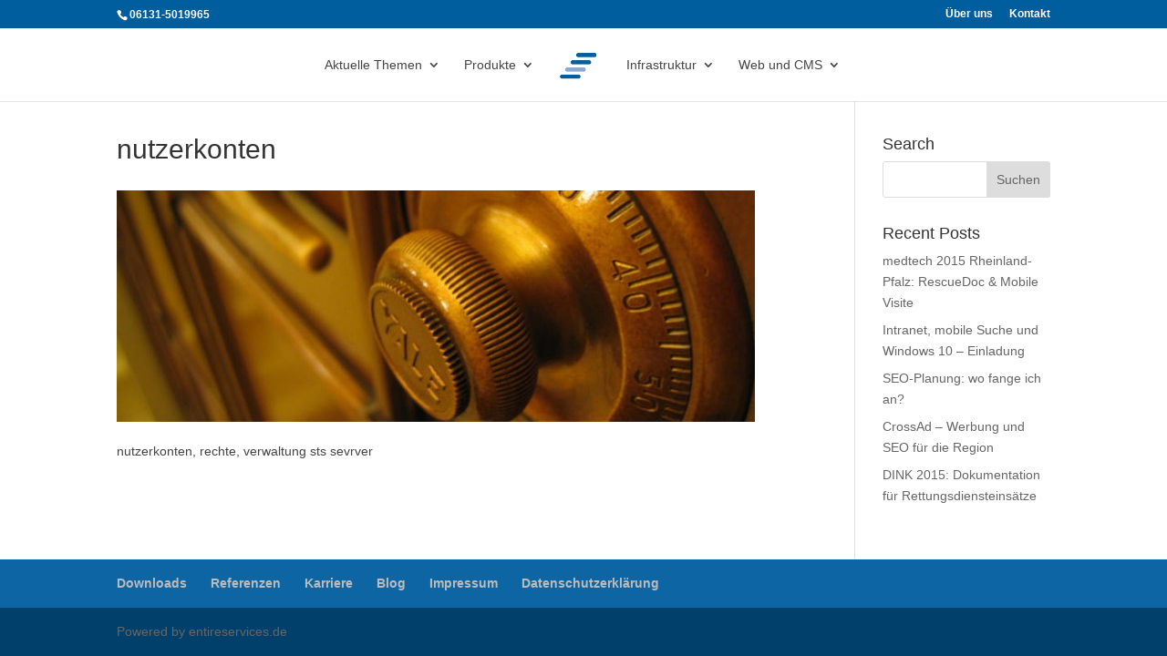

--- FILE ---
content_type: text/css
request_url: https://www.entireservices.de/wp-content/cache/wpo-minify/1763984946/assets/wpo-minify-header-b1f70ec3.min.css
body_size: -122
content:
.AktuellSlider .et_pb_slide{padding-bottom:0px!important}.AktuellSlider div.et_pb_slide_description,.AktuellSlider .et_pb_slider_fullwidth_off div.et_pb_slide_description{padding-top:1%;padding-bottom:1%}

--- FILE ---
content_type: text/css
request_url: https://www.entireservices.de/wp-content/et-cache/global/et-divi-customizer-global.min.css?ver=1743757635
body_size: 1825
content:
body,.et_pb_column_1_2 .et_quote_content blockquote cite,.et_pb_column_1_2 .et_link_content a.et_link_main_url,.et_pb_column_1_3 .et_quote_content blockquote cite,.et_pb_column_3_8 .et_quote_content blockquote cite,.et_pb_column_1_4 .et_quote_content blockquote cite,.et_pb_blog_grid .et_quote_content blockquote cite,.et_pb_column_1_3 .et_link_content a.et_link_main_url,.et_pb_column_3_8 .et_link_content a.et_link_main_url,.et_pb_column_1_4 .et_link_content a.et_link_main_url,.et_pb_blog_grid .et_link_content a.et_link_main_url,body .et_pb_bg_layout_light .et_pb_post p,body .et_pb_bg_layout_dark .et_pb_post p{font-size:14px}.et_pb_slide_content,.et_pb_best_value{font-size:15px}body{color:#444444}#et_search_icon:hover,.mobile_menu_bar:before,.mobile_menu_bar:after,.et_toggle_slide_menu:after,.et-social-icon a:hover,.et_pb_sum,.et_pb_pricing li a,.et_pb_pricing_table_button,.et_overlay:before,.entry-summary p.price ins,.et_pb_member_social_links a:hover,.et_pb_widget li a:hover,.et_pb_filterable_portfolio .et_pb_portfolio_filters li a.active,.et_pb_filterable_portfolio .et_pb_portofolio_pagination ul li a.active,.et_pb_gallery .et_pb_gallery_pagination ul li a.active,.wp-pagenavi span.current,.wp-pagenavi a:hover,.nav-single a,.tagged_as a,.posted_in a{color:#005e9e}.et_pb_contact_submit,.et_password_protected_form .et_submit_button,.et_pb_bg_layout_light .et_pb_newsletter_button,.comment-reply-link,.form-submit .et_pb_button,.et_pb_bg_layout_light .et_pb_promo_button,.et_pb_bg_layout_light .et_pb_more_button,.et_pb_contact p input[type="checkbox"]:checked+label i:before,.et_pb_bg_layout_light.et_pb_module.et_pb_button{color:#005e9e}.footer-widget h4{color:#005e9e}.et-search-form,.nav li ul,.et_mobile_menu,.footer-widget li:before,.et_pb_pricing li:before,blockquote{border-color:#005e9e}.et_pb_counter_amount,.et_pb_featured_table .et_pb_pricing_heading,.et_quote_content,.et_link_content,.et_audio_content,.et_pb_post_slider.et_pb_bg_layout_dark,.et_slide_in_menu_container,.et_pb_contact p input[type="radio"]:checked+label i:before{background-color:#005e9e}a{color:#005e9e}.et_secondary_nav_enabled #page-container #top-header{background-color:#005e9e!important}#et-secondary-nav li ul{background-color:#005e9e}.et_header_style_centered .mobile_nav .select_page,.et_header_style_split .mobile_nav .select_page,.et_nav_text_color_light #top-menu>li>a,.et_nav_text_color_dark #top-menu>li>a,#top-menu a,.et_mobile_menu li a,.et_nav_text_color_light .et_mobile_menu li a,.et_nav_text_color_dark .et_mobile_menu li a,#et_search_icon:before,.et_search_form_container input,span.et_close_search_field:after,#et-top-navigation .et-cart-info{color:#444444}.et_search_form_container input::-moz-placeholder{color:#444444}.et_search_form_container input::-webkit-input-placeholder{color:#444444}.et_search_form_container input:-ms-input-placeholder{color:#444444}#top-menu li.current-menu-ancestor>a,#top-menu li.current-menu-item>a,#top-menu li.current_page_item>a{color:#005e9e}#main-footer{background-color:#005e9e}#main-footer .footer-widget h4,#main-footer .widget_block h1,#main-footer .widget_block h2,#main-footer .widget_block h3,#main-footer .widget_block h4,#main-footer .widget_block h5,#main-footer .widget_block h6{color:#005e9e}.footer-widget li:before{border-color:#005e9e}body .et_pb_button{font-size:18px}body.et_pb_button_helper_class .et_pb_button,body.et_pb_button_helper_class .et_pb_module.et_pb_button{}body .et_pb_button:after{font-size:28.8px}body.home-posts #left-area .et_pb_post .post-meta,body.archive #left-area .et_pb_post .post-meta,body.search #left-area .et_pb_post .post-meta,body.single #left-area .et_pb_post .post-meta{line-height:1.2em}body.home-posts #left-area .et_pb_post .post-meta,body.archive #left-area .et_pb_post .post-meta,body.search #left-area .et_pb_post .post-meta,body.single #left-area .et_pb_post .post-meta{letter-spacing:1px}body.home-posts #left-area .et_pb_post h2,body.archive #left-area .et_pb_post h2,body.search #left-area .et_pb_post h2,body.single .et_post_meta_wrapper h1{letter-spacing:1px}@media only screen and (min-width:981px){.et_pb_section{padding:2% 0}.et_pb_fullwidth_section{padding:0}.et_header_style_centered.et_hide_primary_logo #main-header:not(.et-fixed-header) .logo_container,.et_header_style_centered.et_hide_fixed_logo #main-header.et-fixed-header .logo_container{height:11.88px}.et_fixed_nav #page-container .et-fixed-header#top-header{background-color:#005e9e!important}.et_fixed_nav #page-container .et-fixed-header#top-header #et-secondary-nav li ul{background-color:#005e9e}.et-fixed-header #top-menu a,.et-fixed-header #et_search_icon:before,.et-fixed-header #et_top_search .et-search-form input,.et-fixed-header .et_search_form_container input,.et-fixed-header .et_close_search_field:after,.et-fixed-header #et-top-navigation .et-cart-info{color:#444444!important}.et-fixed-header .et_search_form_container input::-moz-placeholder{color:#444444!important}.et-fixed-header .et_search_form_container input::-webkit-input-placeholder{color:#444444!important}.et-fixed-header .et_search_form_container input:-ms-input-placeholder{color:#444444!important}.et-fixed-header #top-menu li.current-menu-ancestor>a,.et-fixed-header #top-menu li.current-menu-item>a,.et-fixed-header #top-menu li.current_page_item>a{color:#005e9e!important}}@media only screen and (min-width:1350px){.et_pb_row{padding:27px 0}.et_pb_section{padding:27px 0}.single.et_pb_pagebuilder_layout.et_full_width_page .et_post_meta_wrapper{padding-top:81px}.et_pb_fullwidth_section{padding:0}}@media only screen and (max-width:980px){.et_pb_section{padding:51px 0}.et_pb_section.et_pb_fullwidth_section{padding:0}}	h1,h2,h3,h4,h5,h6{font-family:'Lato',sans-serif;font-weight:300}body,input,textarea,select{font-family:'Lato',sans-serif}#main-header,#et-top-navigation{font-family:'Lato',sans-serif;font-weight:300}#top-header .container{font-family:'Lato',sans-serif}#oderdoch .et_pb_blurb_content p{font-size:28px;font-weight:300}.fwidget h4.title,.fwidget a{color:#fff!important}.borderganz{border:1px #e6e6e6 solid}.galbor img{-moz-box-shadow:0px 1px 2px 1px #cfcfcf!important;-webkit-box-shadow:0px 1px 2px 1px #cfcfcf!important;box-shadow:0px 1px 2px 1px #cfcfcf!important}.referenz img{border:1px #e6e6e6 solid}.promo{background-color:rgba(0,0,0,0.05)}.whitecard{background-color:#fff!important;-moz-box-shadow:0px 1px 2px 1px #cfcfcf;-webkit-box-shadow:0px 1px 2px 1px #cfcfcf;box-shadow:0px 1px 2px 1px #cfcfcf}.whitecard h4{margin:0px 20px 20px 20px;border-bottom:1px #d4d4d4 solid;padding-top:40px}.whitecard p{padding-left:20px;padding-right:20px}.whitecard p:last-child{padding-bottom:20px!important}.whitecard ul,.whitecard ol{padding-left:40px}.whitecard .et_pb_main_blurb_image{margin-bottom:0px}h2 a,h3 a,h4 a{color:#005e9e}.dreisiebeneins{min-height:371px}.zweiachtnull{min-height:280px}.zweidreidrei{min-height:233px}.fuenfeinsdrei{min-height:513px}.dfv{min-height:354px}.fzd{min-height:523px}.dzf{min-height:325px}.zan{min-height:280px}.zfs{min-height:256px}.znn{min-height:290px}.zzz{min-height:200px}.szn{min-height:629px}.dee{min-height:311px}.t-ds{font-size:36px}.t-vf{font-size:45px}.esd{min-height:173px}.ves{min-height:417px}@media screen and (min-width:850px){.dreiviertel{max-width:75%;margin:30px auto}}.duenn{font-weight:300}.gold{color:#fceeba}.hzG{font-size:36px}.et_pb_contact_message{min-height:260px}.et_pb_contact p input,.et_pb_contact p textarea{background-color:rgba(255,255,255,0.8);border:1px #d4d4d4 solid}.hvST{line-height:1.5em}.liS{padding-top:20px}.bottom-nav li.current-menu-item>a{color:#fff}.cc-tag-bottom-right{display:none!important}#et-main-area{margin-top:-20px}.center{text-align:center}.leftist .et_pb_slide_description{padding:250px 0;float:left}.galbor .et_pb_gallery_image{-moz-box-shadow:0px 1px 2px 1px #cfcfcf;-webkit-box-shadow:0px 1px 2px 1px #cfcfcf;box-shadow:0px 1px 2px 1px #cfcfcf}#footer-bottom{margin-bottom:-23px}.normaldick{font-weight:400}